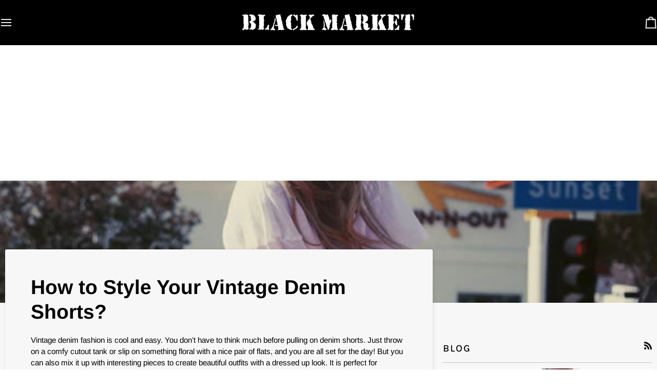

--- FILE ---
content_type: text/css
request_url: https://blackmarkettoronto.com/cdn/shop/t/24/assets/font-settings.css?v=20089543183614056151759333483
body_size: 421
content:
@font-face{font-family:Arimo;font-weight:700;font-style:normal;font-display:swap;src:url(//blackmarkettoronto.com/cdn/fonts/arimo/arimo_n7.1d2d0638e6a1228d86beb0e10006e3280ccb2d04.woff2?h1=YmxhY2ttYXJrZXR0b3JvbnRvLmNvbQ&h2=YmxhY2stbWFya2V0LXRvcm9udG8uYWNjb3VudC5teXNob3BpZnkuY29t&hmac=dbf5dd1cca5b7396b5bf967c6d59d3968932d192b13d3e23e59b7265e83fbead) format("woff2"),url(//blackmarkettoronto.com/cdn/fonts/arimo/arimo_n7.f4b9139e8eac4a17b38b8707044c20f54c3be479.woff?h1=YmxhY2ttYXJrZXR0b3JvbnRvLmNvbQ&h2=YmxhY2stbWFya2V0LXRvcm9udG8uYWNjb3VudC5teXNob3BpZnkuY29t&hmac=6deff9e66ac059e38f31c0b59d902dddc0146152502948c2a3b8a89df1fd0022) format("woff")}@font-face{font-family:Arimo;font-weight:400;font-style:normal;font-display:swap;src:url(//blackmarkettoronto.com/cdn/fonts/arimo/arimo_n4.a7efb558ca22d2002248bbe6f302a98edee38e35.woff2?h1=YmxhY2ttYXJrZXR0b3JvbnRvLmNvbQ&h2=YmxhY2stbWFya2V0LXRvcm9udG8uYWNjb3VudC5teXNob3BpZnkuY29t&hmac=21352127dda549c4958874e8f4c194cbd111e7beca6c5822e65ad749ff747a23) format("woff2"),url(//blackmarkettoronto.com/cdn/fonts/arimo/arimo_n4.0da809f7d1d5ede2a73be7094ac00741efdb6387.woff?h1=YmxhY2ttYXJrZXR0b3JvbnRvLmNvbQ&h2=YmxhY2stbWFya2V0LXRvcm9udG8uYWNjb3VudC5teXNob3BpZnkuY29t&hmac=f7483c5bd9641105ae27be15e9551038e2590a78ba8716d1b783831425f1d311) format("woff")}@font-face{font-family:Karla;font-weight:400;font-style:normal;font-display:swap;src:url(//blackmarkettoronto.com/cdn/fonts/karla/karla_n4.40497e07df527e6a50e58fb17ef1950c72f3e32c.woff2?h1=YmxhY2ttYXJrZXR0b3JvbnRvLmNvbQ&h2=YmxhY2stbWFya2V0LXRvcm9udG8uYWNjb3VudC5teXNob3BpZnkuY29t&hmac=bddf44ceb92a0387e0c96d969888018b78cf726f8fcfd345c4710ad6d35f096b) format("woff2"),url(//blackmarkettoronto.com/cdn/fonts/karla/karla_n4.e9f6f9de321061073c6bfe03c28976ba8ce6ee18.woff?h1=YmxhY2ttYXJrZXR0b3JvbnRvLmNvbQ&h2=YmxhY2stbWFya2V0LXRvcm9udG8uYWNjb3VudC5teXNob3BpZnkuY29t&hmac=011f4f561dccde289aeca4a6883a87522b1947d08e7ce44f18caeb7ecd505116) format("woff")}@font-face{font-family:Karla;font-weight:500;font-style:normal;font-display:swap;src:url(//blackmarkettoronto.com/cdn/fonts/karla/karla_n5.0f2c50ba88af8c39d2756f2fc9dfccf18f808828.woff2?h1=YmxhY2ttYXJrZXR0b3JvbnRvLmNvbQ&h2=YmxhY2stbWFya2V0LXRvcm9udG8uYWNjb3VudC5teXNob3BpZnkuY29t&hmac=1b6250a2488f0ccd1ca2902d8c44b43e620fee1906f5bf7c800524a1c98b7fcb) format("woff2"),url(//blackmarkettoronto.com/cdn/fonts/karla/karla_n5.88d3e57f788ee4a41fa11fc99b9881ce077acdc2.woff?h1=YmxhY2ttYXJrZXR0b3JvbnRvLmNvbQ&h2=YmxhY2stbWFya2V0LXRvcm9udG8uYWNjb3VudC5teXNob3BpZnkuY29t&hmac=be07ec1a9800857fbfa8bbe01ec933f40963f17e33b346a343832709c7085fb6) format("woff")}@font-face{font-family:Arimo;font-weight:500;font-style:normal;font-display:swap;src:url(//blackmarkettoronto.com/cdn/fonts/arimo/arimo_n5.a6cc016de05b75be63cb193704728ed8065f04bb.woff2?h1=YmxhY2ttYXJrZXR0b3JvbnRvLmNvbQ&h2=YmxhY2stbWFya2V0LXRvcm9udG8uYWNjb3VudC5teXNob3BpZnkuY29t&hmac=634e080c1d0cc15a0e5fb9d2d0d7d6203eab6e35e29933d38846c755f4bdc1e3) format("woff2"),url(//blackmarkettoronto.com/cdn/fonts/arimo/arimo_n5.e0d510a292c8c9059b1fcf519004ca9d3a6015a2.woff?h1=YmxhY2ttYXJrZXR0b3JvbnRvLmNvbQ&h2=YmxhY2stbWFya2V0LXRvcm9udG8uYWNjb3VudC5teXNob3BpZnkuY29t&hmac=da81ebfb0e0304abe566f695fc7acaaca4c3209fcb8b4e0080c57572723ed1b8) format("woff")}@font-face{font-family:Arimo;font-weight:400;font-style:italic;font-display:swap;src:url(//blackmarkettoronto.com/cdn/fonts/arimo/arimo_i4.438ddb21a1b98c7230698d70dc1a21df235701b2.woff2?h1=YmxhY2ttYXJrZXR0b3JvbnRvLmNvbQ&h2=YmxhY2stbWFya2V0LXRvcm9udG8uYWNjb3VudC5teXNob3BpZnkuY29t&hmac=68caa058dbc47ab2fdc3299f33103f8c7f20407b5ff480c7264bc56e8b1d2c23) format("woff2"),url(//blackmarkettoronto.com/cdn/fonts/arimo/arimo_i4.0e1908a0dc1ec32fabb5a03a0c9ee2083f82e3d7.woff?h1=YmxhY2ttYXJrZXR0b3JvbnRvLmNvbQ&h2=YmxhY2stbWFya2V0LXRvcm9udG8uYWNjb3VudC5teXNob3BpZnkuY29t&hmac=31b35b08c8b9562bbd6c748c1360957ba9fff3eedb7f8c74e4b63511df845bd6) format("woff")}@font-face{font-family:Arimo;font-weight:500;font-style:italic;font-display:swap;src:url(//blackmarkettoronto.com/cdn/fonts/arimo/arimo_i5.a806517aa5a0c593e91c792dd4fac9058aa28b46.woff2?h1=YmxhY2ttYXJrZXR0b3JvbnRvLmNvbQ&h2=YmxhY2stbWFya2V0LXRvcm9udG8uYWNjb3VudC5teXNob3BpZnkuY29t&hmac=7fe5269e12dd5f8052a729884356c95bbcff71c6fa930c287874d539c804bdb2) format("woff2"),url(//blackmarkettoronto.com/cdn/fonts/arimo/arimo_i5.26346f286c55f0f395d449ef144059ac73c3c4b5.woff?h1=YmxhY2ttYXJrZXR0b3JvbnRvLmNvbQ&h2=YmxhY2stbWFya2V0LXRvcm9udG8uYWNjb3VudC5teXNob3BpZnkuY29t&hmac=23ea9e3f1f539af498b3524358714c754d198cef742564b70260a5e98982ec24) format("woff")}
/*# sourceMappingURL=/cdn/shop/t/24/assets/font-settings.css.map?v=20089543183614056151759333483 */
